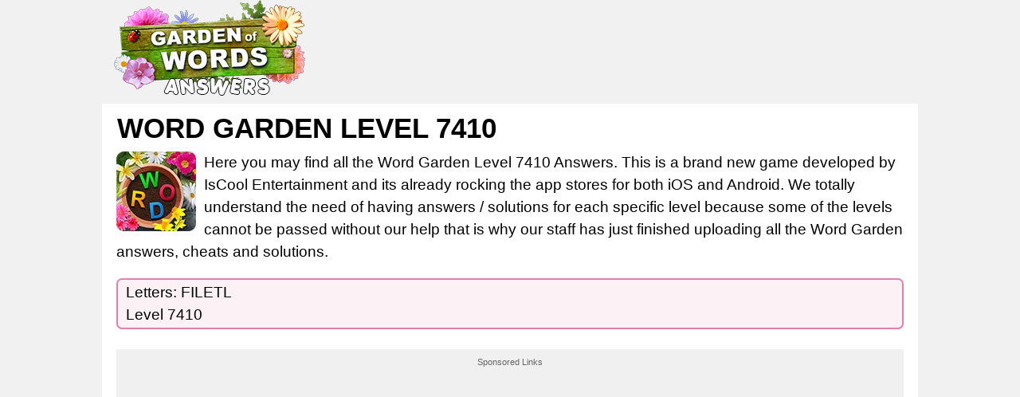

--- FILE ---
content_type: text/html; charset=UTF-8
request_url: https://gardenofwords.net/level-7410.html
body_size: 6498
content:
<!DOCTYPE html>
<html xmlns="http://www.w3.org/1999/xhtml" lang="en" prefix="og: http://ogp.me/ns#">
<head>
  <title>Word Garden Level 7410 answers | All levels and words | UPDATED</title>
    <meta http-equiv="Content-Type" content="text/html; charset=UTF-8" />
	<meta name="viewport" content="width=device-width, initial-scale=1.0" />
  <meta name="robots" content="index,follow" />
  <meta name="description" content="Word Garden answer to Level 7410. Here you will be able to find all the words to all levels of Word Garden game." />
  <meta property="og:type" content="website" />
  <meta property="og:url" content="https://gardenofwords.net/" />
  <meta property="og:title" content="Word Garden Level 7410 answers | All levels and words | UPDATED" />
  <meta property="og:description" content="Word Garden answer to Level 7410. Here you will be able to find all the words to all levels of Word Garden game." />
  <meta property="og:image" content="https://gardenofwords.net/template/images/unnamed.png" />
  <meta property="og:image:width" content="300" />
  <meta property="og:image:height" content="300" />
  <meta property="fb:app_id" content="1748838635155667" /> 
  <link rel="icon" href="https://gardenofwords.net/template/images/favicon.png" type="image/png" />
  <style>dl,hr,ol,p,ul{margin-bottom:1rem}*,body{margin:0}.next-button,.next-button a,.right,.world a,a{text-decoration:none}body{color:#000;font-family:arial,serif;background-color:#f1f1f1;font-size:1.2rem;line-height:1.5}a{color:#d26297}img{vertical-align:middle}*{padding:0}*,::after,::before{-webkit-box-sizing:inherit;box-sizing:inherit}h1,h2,h3,h4,h5,h6{margin-bottom:.5rem;font-family:inherit;font-weight:500;line-height:1.1;color:#000}h2,h3,h4,h5,h6{font-weight:600}.nav-header,h1{font-weight:700;text-transform:uppercase}h1{font-size:2.2rem;margin:2px 1px 10px}h2{font-size:1.5rem}h3{font-size:1.4rem}h4{font-size:1.3rem}h5{font-size:1.1rem;font-weight:500}hr{margin-top:1rem;border:0;border-top:1px solid rgba(0,0,0,.1)}dl,ol,p,ul{margin-top:0}ul{list-style:none}.screenreader{position:absolute;height:1px;width:1px;overflow:hidden;clip:rect(1px 1px 1px 1px);clip:rect(1px,1px,1px,1px)}.input-group,.input-group-btn,.input-group-btn>.btn{position:relative}.content{padding:10px 8px 30px}.container,.footercontainer{margin:0 auto;max-width:1080px;padding-bottom:15px}.container{padding:0 10px;background-color:#fff}.footercontainer{color:#000;font-size:17px}.footercontainer a,.footercontainer a:visited,.round_level_list li a:hover{color:#000}.appdescription{margin:10px 0}.appimage{float:left;margin:0 10px 10px 0}.header .head-m{text-align:right;float:right;padding-left:0}.header .sharing{padding:40px 0 0 30px;float:left}.nav-header{display:block;padding:0 15px;font-size:11px;line-height:20px;color:#999;text-shadow:0 1px 0 rgba(255,255,255,.5)}.btn,p strong{font-weight:400}.btn,.form-control{font-size:1rem;line-height:1.5}.logo-img{text-align:left;width:auto;vertical-align:top;float:left;min-height:130px}.btn,.ent,a.bigbtn{text-align:center}.btn,.input-group-addon,.input-group-btn{vertical-align:middle;white-space:nowrap}@media screen and (max-width:685px){.content{float:none;margin:0;padding:10px 1px}.sidebox{float:none;width:100%;padding:0;margin:5px}.langtext{display:none}.logo-img{text-align:center;float:none;margin:17px 0}.logo-img img{width:90%;max-width:240px}}h2 a{color:#e73c49}a.bigbtn{background:#795f49;color:#fff;font-size:27px;display:block;margin:20px 0;padding:20px}a.bigbtn:hover{background:#a8760b}.input-group{display:table;border-collapse:separate}.form-control{display:block;width:100%;padding:.375rem .75rem;text-transform:uppercase;color:#55595c;background-color:#fff;background-image:none;border:1px solid #ccc;border-radius:.25rem}.form-control:focus{border-color:#d9534f}.input-group .form-control{position:relative;z-index:2;float:left;width:100%;margin-bottom:0}.btn{display:inline-block;padding:.375rem 1rem;cursor:pointer;-webkit-user-select:none;-moz-user-select:none;-ms-user-select:none;user-select:none;border:1px solid;border-radius:.25rem}.btn-danger{color:#fff;background-color:#d9534f;border-color:#d9534f}.btn-danger:focus,.btn-danger:hover{color:#fff;background-color:#c9302c;border-color:#c12e2a}.input-group .form-control,.input-group-addon,.input-group-btn{display:table-cell}.input-group-addon,.input-group-btn{width:1%}.input-group-btn{font-size:0;white-space:nowrap}.input-group-btn:last-child>.btn,.input-group-btn:last-child>.btn-group{z-index:2;margin-left:-1px}.input-group .form-control:last-child,.input-group-addon:last-child,.input-group-btn:first-child>.btn-group:not(:first-child)>.btn,.input-group-btn:first-child>.btn:not(:first-child),.input-group-btn:last-child>.btn,.input-group-btn:last-child>.btn-group>.btn,.input-group-btn:last-child>.dropdown-toggle{border-top-left-radius:0;border-bottom-left-radius:0}.alert{padding:15px;margin-bottom:1rem;border:1px solid;border-radius:.25rem}.alert-danger{color:#a94442;background-color:#f2dede;border-color:#ebcccc}.answers{margin:20px 0}.ent{margin-top:14px;display:inline-block}.answers span,.ent a{display:block}.answers div{margin:5px;padding:3px 8px;border-radius:7px;min-width:150px}.crossword .letter,.words span{display:inline-block;font-weight:700;min-width:16px;text-align:center;text-transform:uppercase}.answers div:hover{background:#e9e3e3}.level_list li{background:#fcf2f6;margin:3px 0;border:2px solid #e180ac;border-radius:7px;padding:2px 10px}.level_list li a{display:block;color:#000}.level_list li:hover,.levels div.lvl:hover{background:#f9dce8}.level_list .ads{background:0 0;border:none}.ans{vertical-align:top}.ans_btn{display:inline-block;padding-top:48px}.levels div.lvl{margin:5px;padding:6px 15px;background:#fcf2f6;border:2px solid #e180ac;border-radius:12px;min-width:180px;line-height:20px}.levels div.lvl a{color:#000;display:block;font-size:18px}.levels div.ads{height:auto;width:auto;background:0 0;border:none}.hidden{visibility:hidden}.crossword{padding:0 2px;margin:10px auto;text-align:center;font-size:.7rem}.crossword-row{white-space:nowrap}.crossword .letter{background:#fbdee1;border-radius:4px;border:1px solid #fff;color:#593230;font-family:sans-serif;font-size:.8rem;margin:0;line-height:23px;padding:1px 4px}.crossword .mark{background:#9de070}.crossword.bigpuzzle{font-size:.7rem;line-height:1.1}.crossword.bigpuzzle .letter{min-width:10px}.worlds h4{font-size:1.1rem}.world{height:76px;margin:10px 0 0;padding-top:25px;width:320px;text-align:center}.world a{border-radius:30px;background:#fff;color:#000;margin:5px 6px;padding:14px;font-weight:700}.world a:hover{background:#e8dfdf}.round_level_list li{display:inline-block;border:2px solid #e180ac;border-radius:30px;padding:15px 0;width:60px;text-align:center;margin:10px 5px}.round_level_list li a{padding:18px}.partners li{margin:5px;display:inline-block;text-align:center}.partners h4{margin:5px 0;color:#000;font-size:11px;text-align:center}.words{padding:0 15px 15px}.words span{background:#fbdee1;border-radius:4px;border:2px solid #fff;color:#0d0909;margin:0 1px;padding:2px 5px}.clear{clear:both}.top-ads{color:#fff;font-size:22px;padding:10px 0;text-align:center}.post-ratings{width:100%;-moz-opacity:1;opacity:1;text-align:right}.post-ratings-loading{display:none;height:16px;text-align:left}.post-ratings-image{border:0}.post-ratings IMG,.post-ratings-image IMG,.post-ratings-loading IMG{border:0;padding:0;margin:0}.post-ratings-comment-author{font-weight:400;font-style:italic}.trade{float:right;font-size:12px;max-width:500px}.right{float:right}.error{color:#be311b;font-weight:700}.groupRow{padding:10px;text-align:left;margin-top:0;margin-bottom:0;border-bottom-left-radius:5px;border-bottom-right-radius:5px;font-size:14px;color:#000}div.row input,div.row textarea{background:#fff;border:1px solid #ccc;border-radius:5px;font-size:14px;padding:4px 6px;min-width:40%;width:300px}div.row p{margin:4px 0 10px}.next-button{font-family:sans-serif;border:1px solid #ffb400;background-color:#f9c72e;box-shadow:0 0 5px rgba(0,0,0,.5);padding:5px 10px;font-size:30px;font-weight:lighter;color:#613100;vertical-align:middle;cursor:pointer;width:auto;text-align:center;text-transform:uppercase;margin:7px auto;border-radius:10px}.next-button a{color:#cb470c;display:block}.ui-message{background:#fff;border:1px solid #aaa;border-radius:5px;padding:5px;text-align:left}</style>
  
      <script data-ad-client="ca-pub-7524301848946754" async src="https://pagead2.googlesyndication.com/pagead/js/adsbygoogle.js"></script></head>
<body>
<div style="margin:0 auto;max-width: 1024px;">
  <div id="header_block" style="width:100%">
      <div class="top-header-block">
        <div class="header">
          <nav class="nav-header" style="max-width:1060px;margin:auto">
              <div class="row-main">

                  <div class="logo-img" style="width:auto">
                      <a href="https://gardenofwords.net/">
                        <img alt="Word Garden answers" title="Word Garden answers" src="/template/images/logo.png" />
                      </a>
                  </div>

                  <div class="top-menu head-m" style="text-align:right">
                     
                  </div>

                  <div class="clear"></div>
              </div>
          </nav>
        </div>
          
                
      </div>
  </div>

  <div class="container">

    <div class="content">
      <h1>Word Garden Level 7410</h1>      
        <div class="appdescription">
    <p><a class="appimage" href="/"><img src="/template/images/game.jpg" alt="Word Garden" width="100" height="100" /></a>
      
Here you may find all the Word Garden Level 7410 Answers. This is a brand new game developed by IsCool Entertainment and its already rocking the app stores for both iOS and Android. 
We totally understand the need of having answers / solutions for each specific level because some of the levels cannot be passed without our help that is why our staff 
has just finished uploading all the Word Garden answers, cheats and solutions.
</p> 
  </div> 
  <div class="clear"></div>

  <ul class="level_list">
     <li>
      <a href="/level-7410.html">
       Letters: FILETL<br />Level 7410      </a>
     </li>
  </ul>
  
  <div style="margin:20px 0;min-height:300px"><div style="text-align:center;background-color:#f0f0f0;padding:8px;margin:25px 0;min-height:300px">
<b style="display:block;font-weight:400;color:#666;font-size:11px;">Sponsored Links</b>

<script async src="https://pagead2.googlesyndication.com/pagead/js/adsbygoogle.js"></script>
<!-- 300x250 -->
<ins class="adsbygoogle"
     style="display:inline-block;width:300px;height:250px"
     data-ad-client="ca-pub-7524301848946754"
     data-ad-slot="5889218221"></ins>
<script>
     (adsbygoogle = window.adsbygoogle || []).push({});
</script>
</div></div>  
  
  <h2>Level 7410</h2>  
  
        <div class="crossword ">
                        <div class="crossword-row">
                  <div class="letter">F</div><div class="letter">I</div><div class="letter">L</div><div class="letter">L</div><div class="letter">E</div><div class="letter">T</div><div class="letter hidden">x</div>              </div>
                        <div class="crossword-row">
                  <div class="letter">I</div><div class="letter hidden">x</div><div class="letter">E</div><div class="letter hidden">x</div><div class="letter hidden">x</div><div class="letter hidden">x</div><div class="letter hidden">x</div>              </div>
                        <div class="crossword-row">
                  <div class="letter">L</div><div class="letter hidden">x</div><div class="letter">T</div><div class="letter">E</div><div class="letter">L</div><div class="letter">L</div><div class="letter hidden">x</div>              </div>
                        <div class="crossword-row">
                  <div class="letter">E</div><div class="letter hidden">x</div><div class="letter hidden">x</div><div class="letter hidden">x</div><div class="letter hidden">x</div><div class="letter">I</div><div class="letter hidden">x</div>              </div>
                        <div class="crossword-row">
                  <div class="letter">T</div><div class="letter hidden">x</div><div class="letter">L</div><div class="letter">I</div><div class="letter">F</div><div class="letter">E</div><div class="letter hidden">x</div>              </div>
                </div>   
      
  <div style="text-align:center;background-color:#f0f0f0;padding:8px;margin:25px 0;min-height:300px">
<b style="display:block;font-weight:400;color:#666;font-size:11px;">Sponsored Links</b>

<script async src="https://pagead2.googlesyndication.com/pagead/js/adsbygoogle.js"></script>
<!-- resp -->
<ins class="adsbygoogle"
     style="display:block"
     data-ad-client="ca-pub-7524301848946754"
     data-ad-slot="4412485024"
     data-ad-format="auto"
     data-full-width-responsive="true"></ins>
<script>
     (adsbygoogle = window.adsbygoogle || []).push({});
</script>
</div> 
  
  <p>The answer to this puzzle is:</p>
    
  <div class="words">
    <span>F</span><span>I</span><span>L</span><span>E</span><span>T</span><br /><span>F</span><span>I</span><span>L</span><span>L</span><span>E</span><span>T</span><br /><span>L</span><span>E</span><span>T</span><br /><span>L</span><span>I</span><span>E</span><br /><span>L</span><span>I</span><span>F</span><span>E</span><br /><span>T</span><span>E</span><span>L</span><span>L</span><br /> 
  </div>

  <div class="next-button" style="width:auto"><a href="/">Search for more answers</a></div>

  
    
  <ul class="level_list" id="level_list">
    <li><a href="/level-7409.html">Word Garden Level 7409</a></li>
<li><a href="/level-7410.html"><strong>Word Garden Level 7410</strong></a></li>
<li><a href="/level-7411.html">Word Garden Level 7411</a></li>
<li><a href="/level-7412.html">Word Garden Level 7412</a></li>
  </ul>
  <hr />

<div style="padding:5px;">
    <script>
  var ratingsL10n = {"plugin_url":"/ratings","ajax_url":"/ratings/rating-ajax.php","text_wait":"Please rate only 1 post at a time.","image":"rt","image_ext":"png","max":"5","show_loading":"1","show_fading":"1","custom":"0"};
  var ratings_mouseover_image=new Image();ratings_mouseover_image.src="/ratings/images/rating_over.png";
  </script>
  <script defer src="/ratings/ratings.min.js"></script>
    <div id="post-ratings-57d653b10c66f617c8e6f875c0ed7f20" class="post-ratings">
    <img id="rating_57d653b10c66f617c8e6f875c0ed7f20_1" src="/ratings/images/rating_on.png" alt="36 votes, average: 3,20 out of 5" title="36 votes, average: 3,20 out of 5"  onmouseover="current_rating('57d653b10c66f617c8e6f875c0ed7f20', 1, '1 Star');" onmouseout="ratings_off(3.2, 0, 0);" onclick="rate_post();" onkeypress="rate_post();" style="cursor:pointer;border:0px;" />
<img id="rating_57d653b10c66f617c8e6f875c0ed7f20_2" src="/ratings/images/rating_on.png" alt="36 votes, average: 3,20 out of 5" title="36 votes, average: 3,20 out of 5"  onmouseover="current_rating('57d653b10c66f617c8e6f875c0ed7f20', 2, '2 Stars');" onmouseout="ratings_off(3.2, 0, 0);" onclick="rate_post();" onkeypress="rate_post();" style="cursor:pointer;border:0px;" />
<img id="rating_57d653b10c66f617c8e6f875c0ed7f20_3" src="/ratings/images/rating_on.png" alt="36 votes, average: 3,20 out of 5" title="36 votes, average: 3,20 out of 5"  onmouseover="current_rating('57d653b10c66f617c8e6f875c0ed7f20', 3, '3 Stars');" onmouseout="ratings_off(3.2, 0, 0);" onclick="rate_post();" onkeypress="rate_post();" style="cursor:pointer;border:0px;" />
<img id="rating_57d653b10c66f617c8e6f875c0ed7f20_4" src="/ratings/images/rating_off.png" alt="36 votes, average: 3,20 out of 5" title="36 votes, average: 3,20 out of 5"  onmouseover="current_rating('57d653b10c66f617c8e6f875c0ed7f20', 4, '4 Stars');" onmouseout="ratings_off(3.2, 0, 0);" onclick="rate_post();" onkeypress="rate_post();" style="cursor:pointer;border:0px;" />
<img id="rating_57d653b10c66f617c8e6f875c0ed7f20_5" src="/ratings/images/rating_off.png" alt="36 votes, average: 3,20 out of 5" title="36 votes, average: 3,20 out of 5"  onmouseover="current_rating('57d653b10c66f617c8e6f875c0ed7f20', 5, '5 Stars');" onmouseout="ratings_off(3.2, 0, 0);" onclick="rate_post();" onkeypress="rate_post();" style="cursor:pointer;border:0px;" />
     (<em><strong>36</strong> votes, average: <strong>3,20</strong> out of 5</em>)
   <script type="application/ld+json">
   {
      "@context": "http://schema.org",
      "@type": "aggregateRating",
      "itemReviewed": {
          "@type": "Game",
          "name": "Word Garden answers"
      },
      "ratingValue": "3.2",
      "bestRating": 5,
      "ratingCount": 36   }
   </script>
  </div>
    <div id="post-ratings-57d653b10c66f617c8e6f875c0ed7f20-loading" class="post-ratings-loading">
    <img src="/ratings/images/loading.gif" width="16" height="16" alt="Loading..." title="Loading..." class="post-ratings-image" />&nbsp;Loading...
  </div>
  </div>

<h3>What others are searching for:</h3><a href="/?letters=yankees%2B">yanke</a>, <a href="/?letters=lfqvfy%2Bn">lfqvf</a>, <a href="/?letters=04771281">04771</a>, <a href="/?letters=%E5%AE%9F%E5%86%99%E7%89%88+%E5%A4%AB%E3%81%AE%E8%BF%9E%E3%82%8C">実写版 夫</a>, <a href="/?letters=%E5%A3%AB%E6%9E%97%2B%E4%BA%94%E6%B4%B2%E5%9C%8B%E8%A1%93%E9%A4%A8">士林+五洲</a>, <a href="/?letters=Ccyhips">Ccyhi</a>, <a href="/?letters=wpf%2Bdata">wpf+d</a>, <a href="/?letters=043-299-">043-2</a>, <a href="/?letters=%E5%AE%9D%E3%81%8F%E3%81%98%E3%81%AB%E5%BD%93%E3%81%9F%E3%82%8B%E7%A2%BA">宝くじに当</a>, <a href="/?letters=%E5%9C%8B%E6%96%87%E4%BA%8C%E4%B8%8A">國文二上</a>, <a href="/?letters=flambea">flamb</a>, <a href="/?letters=MILF+Exc">MILF </a>, <a href="/?letters=%E5%AE%99%E4%BE%BF%E8%A9%81%E9%8B%B1%E8%96%B6%E9%AA%B3%E9%A3%BD%E6%A6%94">宙便詁鋱薶</a>, <a href="/?letters=%E5%9B%B2%E7%A2%81%E5%B0%86%E6%A3%8B%E3%80%80%E3%83%A9%E3%82%A4%E3%83%96">囲碁将棋　</a>, <a href="/?letters=space%2B80">space</a>, <a href="/?letters=MONIQUE+">MONIQ</a>, <a href="/?letters=Luke%252">Luke%</a>, <a href="/?letters=%E5%A5%B3%E5%81%B4%E8%83%8C%E5%8C%85">女側背包</a>, <a href="/?letters=%E5%96%AE%E7%AB%AF%E7%89%9B%E9%96%8B%E5%AD%94">單端牛開孔</a>, <a href="/?letters=%E6%8A%98%E7%9B%B8%E6%80%9D%E5%86%85%E7%BD%AE%E4%BD%9C%E5%BC%8A%E8%8F%9C">折相思内置</a><div id="fb-load-msg" style="margin:20px 0;font-size:23px">Loading comments...please wait...</div>
<div class="fb-comments" data-href="https://gardenofwords.net/" data-numposts="15" data-width="100%" data-order-by="reverse_time"></div>

<br />
<h3>Word Garden game answers in other languages!</h3>
<ul class="partners">
  <!--<li><a href="https://gardenofwords.net/" target="_blank"><h4>Garden of Words</h4><img src="/template/images/partners/en.jpg" alt="Garden of Words answers and cheats" width="70" height="70" /></a></li> -->
  <li><a href="https://ilgiardinodelleparole.com/" target="_blank"><h4>Il Giardino delle Parole</h4><img src="/template/images/partners/it.jpg" alt="Il Giardino delle Parole soluzioni" width="70" height="70" /></a></li>  
  <li><a href="https://jardindesmots.fr/" target="_blank"><h4>Jardin des Mots</h4><img src="/template/images/partners/fr.jpg" alt="Solution Jardin des Mots" width="70" height="70" /></a></li>  
  <li><a href="https://jardimdasletras.net/" target="_blank"><h4>Jardim das Letras</h4><img src="/template/images/partners/br.jpg" alt="Jardim das Letras respostas" width="70" height="70" /></a></li>
  <li><a href="https://jardindepalabras.info/" target="_blank"><h4>Jardín de palabras</h4><img src="/template/images/partners/es.jpg" alt="Jardín de palabras respuestas" width="70" height="70" /></a></li>  
  <li><a href="https://gartenderworter.com/" target="_blank"><h4>Garten der Wörter</h4><img src="/template/images/partners/de.jpg" alt="Garten der Wörter Lösungen" width="70" height="70" /></a></li>  
</ul>

      
      
    </div>  
    
    <div class="sidebox">
      
    </div>
    
    <div class="clear"></div>
  </div>

  <div class="footercontainer">
    <div class="cont">
      <a href="https://wordnutanswers.com/" target="_blank">Answers for word nut game</a>    
      
      <br />
      &copy; 2018  - 2025 &middot; <a href="https://gardenofwords.net/">GardenOfWords.net</a>
    
      <div class="trade">GardenOfWords.net is not affiliated with the applications mentioned on this site. All intellectual property, trademarks, and copyrighted material is property of their respective developers.</div>
      <div class="clear"></div>
    </div>
  </div>
</div>

<script type="text/javascript">
  var _paq = _paq || [];
  /* tracker methods like "setCustomDimension" should be called before "trackPageView" */
  _paq.push(['trackPageView']);
  _paq.push(['enableLinkTracking']);
  (function() {
    var u="//s.gameanswers.net/";
    _paq.push(['setTrackerUrl', u+'piwik.php']);
    _paq.push(['setSiteId', '127']);
    var d=document, g=d.createElement('script'), s=d.getElementsByTagName('script')[0];
    g.type='text/javascript'; g.async=true; g.defer=true; g.src=u+'piwik.js'; s.parentNode.insertBefore(g,s);
  })();
</script>
<div id="fb-root"></div>
<script>
var comments_loaded = false;
function load_comments() {
  if (!comments_loaded) { 
    comments_loaded = true;

    var js = document.createElement('script');
    js.async = 1;
    js.src = '//connect.facebook.net/en_US/sdk.js#xfbml=1&version=v2.6&appId=1748838635155667&autoLogAppEvents=1';
    document.body.appendChild(js);
    
    setTimeout(function(){document.getElementById('fb-load-msg').remove();}, 1300);
  }  
}

window.addEventListener('scroll', function(e){
  var currentScroll = document.scrollingElement.scrollTop;
  var fb_target = document.getElementById('fb-load-msg');

  if( fb_target && (currentScroll > fb_target.getBoundingClientRect().top - 150) ) load_comments();

}, false);
</script>

</body>
</html>	

--- FILE ---
content_type: text/html; charset=utf-8
request_url: https://www.google.com/recaptcha/api2/aframe
body_size: 267
content:
<!DOCTYPE HTML><html><head><meta http-equiv="content-type" content="text/html; charset=UTF-8"></head><body><script nonce="EIn_-jI2ZlRlA1CVfoyIdw">/** Anti-fraud and anti-abuse applications only. See google.com/recaptcha */ try{var clients={'sodar':'https://pagead2.googlesyndication.com/pagead/sodar?'};window.addEventListener("message",function(a){try{if(a.source===window.parent){var b=JSON.parse(a.data);var c=clients[b['id']];if(c){var d=document.createElement('img');d.src=c+b['params']+'&rc='+(localStorage.getItem("rc::a")?sessionStorage.getItem("rc::b"):"");window.document.body.appendChild(d);sessionStorage.setItem("rc::e",parseInt(sessionStorage.getItem("rc::e")||0)+1);localStorage.setItem("rc::h",'1765923951326');}}}catch(b){}});window.parent.postMessage("_grecaptcha_ready", "*");}catch(b){}</script></body></html>